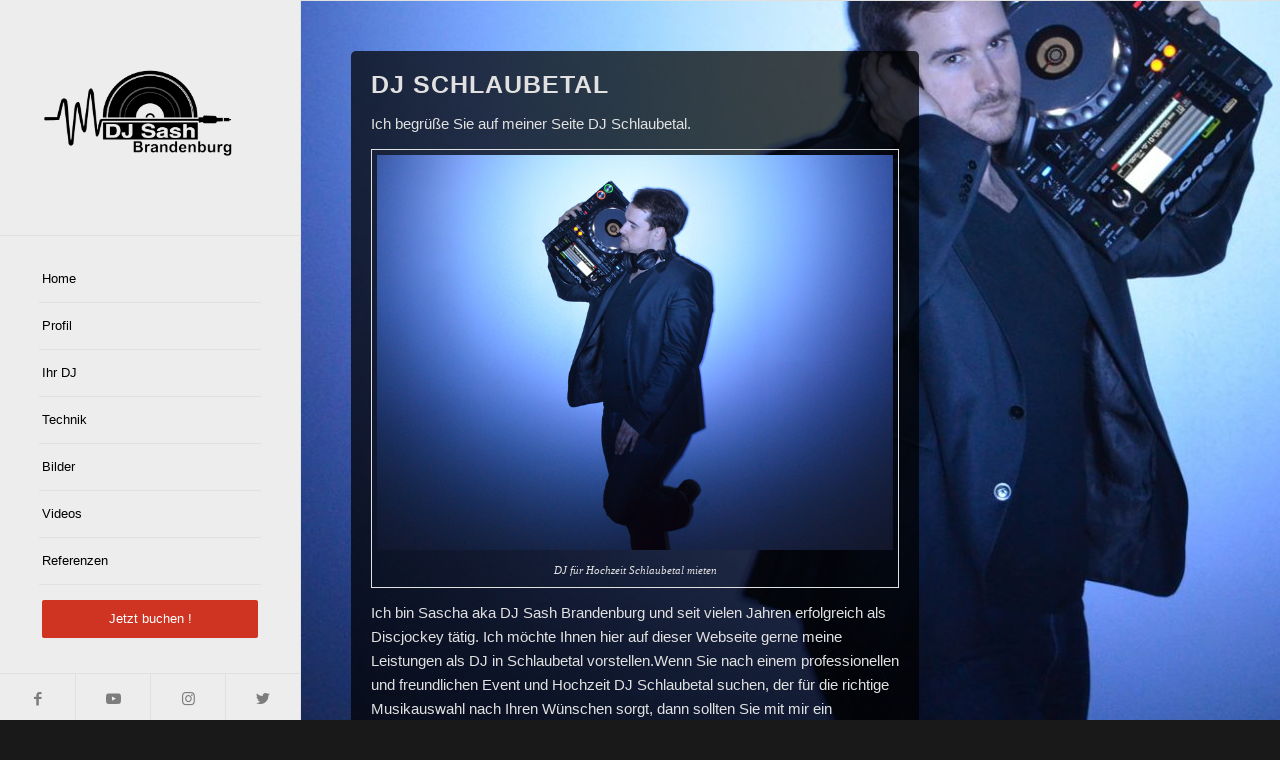

--- FILE ---
content_type: text/html; charset=UTF-8
request_url: https://www.dj-sash-brandenburg.de/dj-schlaubetal-buchen
body_size: 17594
content:
<!DOCTYPE html><html lang="de" class="html_stretched responsive av-preloader-disabled  html_header_left html_header_sidebar html_logo_left html_menu_right html_slim html_disabled html_mobile_menu_phone html_header_searchicon html_content_align_left html_av-overlay-full html_av-submenu-noclone html_entry_id_5317 av-cookies-no-cookie-consent av-default-lightbox av-no-preview html_text_menu_active av-mobile-menu-switch-default"><head><meta charset="UTF-8" /><meta name="viewport" content="width=device-width, initial-scale=1"><meta name='robots' content='index, follow, max-image-preview:large, max-snippet:-1, max-video-preview:-1' /><title>DJ Schlaubetal buchen- DJ Sash Brandenburg für Ihr Event</title><meta name="description" content="DJ Schlaubetal buchen- erfahrener und moderner DJ für Hochzeiten, Firmenfeiern, Geburtstage, Familienfeiern Messeparty und mehr." /><link rel="canonical" href="https://www.dj-sash-brandenburg.de/dj-schlaubetal-buchen" /><meta property="og:locale" content="de_DE" /><meta property="og:type" content="article" /><meta property="og:title" content="DJ Schlaubetal buchen- DJ Sash Brandenburg für Ihr Event" /><meta property="og:description" content="DJ Schlaubetal buchen- erfahrener und moderner DJ für Hochzeiten, Firmenfeiern, Geburtstage, Familienfeiern Messeparty und mehr." /><meta property="og:url" content="https://www.dj-sash-brandenburg.de/dj-schlaubetal-buchen" /><meta property="og:site_name" content="DJ Sash Brandenburg" /><meta property="og:image" content="https://www.dj-sash-brandenburg.de/wp-content/uploads/2018/10/DJ-für-Hochzeit.jpg" /><meta name="twitter:card" content="summary_large_image" /><meta name="twitter:label1" content="Geschätzte Lesezeit" /><meta name="twitter:data1" content="3 Minuten" /> <script type="application/ld+json" class="yoast-schema-graph">{"@context":"https://schema.org","@graph":[{"@type":"WebPage","@id":"https://www.dj-sash-brandenburg.de/dj-schlaubetal-buchen","url":"https://www.dj-sash-brandenburg.de/dj-schlaubetal-buchen","name":"DJ Schlaubetal buchen- DJ Sash Brandenburg für Ihr Event","isPartOf":{"@id":"https://www.dj-sash-brandenburg.de/#website"},"primaryImageOfPage":{"@id":"https://www.dj-sash-brandenburg.de/dj-schlaubetal-buchen#primaryimage"},"image":{"@id":"https://www.dj-sash-brandenburg.de/dj-schlaubetal-buchen#primaryimage"},"thumbnailUrl":"https://www.dj-sash-brandenburg.de/wp-content/uploads/2018/10/Mobiler-DJ.jpg","datePublished":"2018-11-01T16:56:53+00:00","description":"DJ Schlaubetal buchen- erfahrener und moderner DJ für Hochzeiten, Firmenfeiern, Geburtstage, Familienfeiern Messeparty und mehr.","breadcrumb":{"@id":"https://www.dj-sash-brandenburg.de/dj-schlaubetal-buchen#breadcrumb"},"inLanguage":"de","potentialAction":[{"@type":"ReadAction","target":["https://www.dj-sash-brandenburg.de/dj-schlaubetal-buchen"]}]},{"@type":"ImageObject","inLanguage":"de","@id":"https://www.dj-sash-brandenburg.de/dj-schlaubetal-buchen#primaryimage","url":"https://www.dj-sash-brandenburg.de/wp-content/uploads/2018/10/Mobiler-DJ.jpg","contentUrl":"https://www.dj-sash-brandenburg.de/wp-content/uploads/2018/10/Mobiler-DJ.jpg","width":900,"height":580,"caption":"Mobiler DJ [[KEYWORD]] inkl. Veranstaltungstechnik"},{"@type":"BreadcrumbList","@id":"https://www.dj-sash-brandenburg.de/dj-schlaubetal-buchen#breadcrumb","itemListElement":[{"@type":"ListItem","position":1,"name":"Startseite","item":"https://www.dj-sash-brandenburg.de/"},{"@type":"ListItem","position":2,"name":"DJ Schlaubetal buchen"}]},{"@type":"WebSite","@id":"https://www.dj-sash-brandenburg.de/#website","url":"https://www.dj-sash-brandenburg.de/","name":"DJ Sash Brandenburg","description":"Event &amp; Hochzeits DJ Brandenburg","potentialAction":[{"@type":"SearchAction","target":{"@type":"EntryPoint","urlTemplate":"https://www.dj-sash-brandenburg.de/?s={search_term_string}"},"query-input":{"@type":"PropertyValueSpecification","valueRequired":true,"valueName":"search_term_string"}}],"inLanguage":"de"}]}</script> <link rel='dns-prefetch' href='//www.dj-sash-brandenburg.de' /><link rel="alternate" type="application/rss+xml" title="DJ Sash Brandenburg &raquo; Feed" href="https://www.dj-sash-brandenburg.de/feed" /><link rel="alternate" type="application/rss+xml" title="DJ Sash Brandenburg &raquo; Kommentar-Feed" href="https://www.dj-sash-brandenburg.de/comments/feed" /><link rel="alternate" title="oEmbed (JSON)" type="application/json+oembed" href="https://www.dj-sash-brandenburg.de/wp-json/oembed/1.0/embed?url=https%3A%2F%2Fwww.dj-sash-brandenburg.de%2Fdj-schlaubetal-buchen" /><link rel="alternate" title="oEmbed (XML)" type="text/xml+oembed" href="https://www.dj-sash-brandenburg.de/wp-json/oembed/1.0/embed?url=https%3A%2F%2Fwww.dj-sash-brandenburg.de%2Fdj-schlaubetal-buchen&#038;format=xml" /><style id='wp-img-auto-sizes-contain-inline-css' type='text/css'>img:is([sizes=auto i],[sizes^="auto," i]){contain-intrinsic-size:3000px 1500px}
/*# sourceURL=wp-img-auto-sizes-contain-inline-css */</style><link rel='stylesheet' id='avia-grid-css' href='https://www.dj-sash-brandenburg.de/wp-content/cache/autoptimize/css/autoptimize_single_194758ed856c8010592ad8ae5b1f09e5.css?ver=4.9.2.1' type='text/css' media='all' /><link rel='stylesheet' id='avia-base-css' href='https://www.dj-sash-brandenburg.de/wp-content/cache/autoptimize/css/autoptimize_single_53e47b8a068e610fc789f4552a43346b.css?ver=4.9.2.1' type='text/css' media='all' /><link rel='stylesheet' id='avia-layout-css' href='https://www.dj-sash-brandenburg.de/wp-content/cache/autoptimize/css/autoptimize_single_01efe2d52aef5d0560b55b51aa5c2995.css?ver=4.9.2.1' type='text/css' media='all' /><link rel='stylesheet' id='avia-module-audioplayer-css' href='https://www.dj-sash-brandenburg.de/wp-content/cache/autoptimize/css/autoptimize_single_033acd0d6e0b5e2a913b66de50a96cbf.css?ver=6.9' type='text/css' media='all' /><link rel='stylesheet' id='avia-module-blog-css' href='https://www.dj-sash-brandenburg.de/wp-content/cache/autoptimize/css/autoptimize_single_25de45953a7e3f9fffbbfb043a537ccf.css?ver=6.9' type='text/css' media='all' /><link rel='stylesheet' id='avia-module-postslider-css' href='https://www.dj-sash-brandenburg.de/wp-content/cache/autoptimize/css/autoptimize_single_df8489f227311eb5bd544d1f7488b81e.css?ver=6.9' type='text/css' media='all' /><link rel='stylesheet' id='avia-module-button-css' href='https://www.dj-sash-brandenburg.de/wp-content/cache/autoptimize/css/autoptimize_single_37b4fb1f38a9fbe505f5f928cb1cc6d3.css?ver=6.9' type='text/css' media='all' /><link rel='stylesheet' id='avia-module-buttonrow-css' href='https://www.dj-sash-brandenburg.de/wp-content/cache/autoptimize/css/autoptimize_single_4eed102095e23d4e6d345081846064b3.css?ver=6.9' type='text/css' media='all' /><link rel='stylesheet' id='avia-module-button-fullwidth-css' href='https://www.dj-sash-brandenburg.de/wp-content/cache/autoptimize/css/autoptimize_single_0e2200251e6b0d12491e8cf6ddc16a2e.css?ver=6.9' type='text/css' media='all' /><link rel='stylesheet' id='avia-module-catalogue-css' href='https://www.dj-sash-brandenburg.de/wp-content/cache/autoptimize/css/autoptimize_single_62d053ef68a8dce3a6595396086e192e.css?ver=6.9' type='text/css' media='all' /><link rel='stylesheet' id='avia-module-comments-css' href='https://www.dj-sash-brandenburg.de/wp-content/cache/autoptimize/css/autoptimize_single_1b1797579556717a6fe3c2413a60a3f0.css?ver=6.9' type='text/css' media='all' /><link rel='stylesheet' id='avia-module-contact-css' href='https://www.dj-sash-brandenburg.de/wp-content/cache/autoptimize/css/autoptimize_single_da637e2bc217eb51b4a1b9f574145547.css?ver=6.9' type='text/css' media='all' /><link rel='stylesheet' id='avia-module-slideshow-css' href='https://www.dj-sash-brandenburg.de/wp-content/cache/autoptimize/css/autoptimize_single_d60e7b71c1bdcae20d2c7e3ce77788e2.css?ver=6.9' type='text/css' media='all' /><link rel='stylesheet' id='avia-module-slideshow-contentpartner-css' href='https://www.dj-sash-brandenburg.de/wp-content/cache/autoptimize/css/autoptimize_single_9bdd1f3ae094a2d7f9470c345e115434.css?ver=6.9' type='text/css' media='all' /><link rel='stylesheet' id='avia-module-countdown-css' href='https://www.dj-sash-brandenburg.de/wp-content/cache/autoptimize/css/autoptimize_single_3006ed929ca941969b745f7da1a50f96.css?ver=6.9' type='text/css' media='all' /><link rel='stylesheet' id='avia-module-gallery-css' href='https://www.dj-sash-brandenburg.de/wp-content/cache/autoptimize/css/autoptimize_single_6696b1e9a906be65d2fe0f7de916bce7.css?ver=6.9' type='text/css' media='all' /><link rel='stylesheet' id='avia-module-gallery-hor-css' href='https://www.dj-sash-brandenburg.de/wp-content/cache/autoptimize/css/autoptimize_single_31d4b96693818d40dc15a4965e65b343.css?ver=6.9' type='text/css' media='all' /><link rel='stylesheet' id='avia-module-maps-css' href='https://www.dj-sash-brandenburg.de/wp-content/cache/autoptimize/css/autoptimize_single_eac8c01b5be503a6a3afe3d2b7a822e8.css?ver=6.9' type='text/css' media='all' /><link rel='stylesheet' id='avia-module-gridrow-css' href='https://www.dj-sash-brandenburg.de/wp-content/cache/autoptimize/css/autoptimize_single_c41cd151244df5e6f58db554b772ee98.css?ver=6.9' type='text/css' media='all' /><link rel='stylesheet' id='avia-module-heading-css' href='https://www.dj-sash-brandenburg.de/wp-content/cache/autoptimize/css/autoptimize_single_32ce253b24a59d89b4d09f017f1db615.css?ver=6.9' type='text/css' media='all' /><link rel='stylesheet' id='avia-module-rotator-css' href='https://www.dj-sash-brandenburg.de/wp-content/cache/autoptimize/css/autoptimize_single_078054a2dc02a182871afa7c5a7c1508.css?ver=6.9' type='text/css' media='all' /><link rel='stylesheet' id='avia-module-hr-css' href='https://www.dj-sash-brandenburg.de/wp-content/cache/autoptimize/css/autoptimize_single_529883ae359ee5daee35300d215693c8.css?ver=6.9' type='text/css' media='all' /><link rel='stylesheet' id='avia-module-icon-css' href='https://www.dj-sash-brandenburg.de/wp-content/cache/autoptimize/css/autoptimize_single_7b77d80df6b9489d51ded3184375574d.css?ver=6.9' type='text/css' media='all' /><link rel='stylesheet' id='avia-module-iconbox-css' href='https://www.dj-sash-brandenburg.de/wp-content/cache/autoptimize/css/autoptimize_single_b5e3156e9517b5f6585ba980f4bd7002.css?ver=6.9' type='text/css' media='all' /><link rel='stylesheet' id='avia-module-icongrid-css' href='https://www.dj-sash-brandenburg.de/wp-content/cache/autoptimize/css/autoptimize_single_48ba08a4d85015869dbc435adb5ecc95.css?ver=6.9' type='text/css' media='all' /><link rel='stylesheet' id='avia-module-iconlist-css' href='https://www.dj-sash-brandenburg.de/wp-content/cache/autoptimize/css/autoptimize_single_79423b4126cd6354a926b6705c5e9c88.css?ver=6.9' type='text/css' media='all' /><link rel='stylesheet' id='avia-module-image-css' href='https://www.dj-sash-brandenburg.de/wp-content/cache/autoptimize/css/autoptimize_single_37e156e3d61c6f3fdcd8bf3a36fb7fd6.css?ver=6.9' type='text/css' media='all' /><link rel='stylesheet' id='avia-module-hotspot-css' href='https://www.dj-sash-brandenburg.de/wp-content/cache/autoptimize/css/autoptimize_single_d5813d827d76090f9ae57ceb9ee0c237.css?ver=6.9' type='text/css' media='all' /><link rel='stylesheet' id='avia-module-magazine-css' href='https://www.dj-sash-brandenburg.de/wp-content/cache/autoptimize/css/autoptimize_single_324d5b8a356b1cd0f6c07fda84323a1b.css?ver=6.9' type='text/css' media='all' /><link rel='stylesheet' id='avia-module-masonry-css' href='https://www.dj-sash-brandenburg.de/wp-content/cache/autoptimize/css/autoptimize_single_e14147512e9a53473681c896f045b383.css?ver=6.9' type='text/css' media='all' /><link rel='stylesheet' id='avia-siteloader-css' href='https://www.dj-sash-brandenburg.de/wp-content/cache/autoptimize/css/autoptimize_single_687bf47ddc6ecf6986c7b38c8369f248.css?ver=6.9' type='text/css' media='all' /><link rel='stylesheet' id='avia-module-menu-css' href='https://www.dj-sash-brandenburg.de/wp-content/cache/autoptimize/css/autoptimize_single_725e71906492921d6b3308efdd240e3b.css?ver=6.9' type='text/css' media='all' /><link rel='stylesheet' id='avia-module-notification-css' href='https://www.dj-sash-brandenburg.de/wp-content/cache/autoptimize/css/autoptimize_single_592cccb2469eba2262911ef232dad4bf.css?ver=6.9' type='text/css' media='all' /><link rel='stylesheet' id='avia-module-numbers-css' href='https://www.dj-sash-brandenburg.de/wp-content/cache/autoptimize/css/autoptimize_single_1b96d5e3da05f5b5e02be86190c9cfd7.css?ver=6.9' type='text/css' media='all' /><link rel='stylesheet' id='avia-module-portfolio-css' href='https://www.dj-sash-brandenburg.de/wp-content/cache/autoptimize/css/autoptimize_single_8892fd0bd44f65200e13443c9697b248.css?ver=6.9' type='text/css' media='all' /><link rel='stylesheet' id='avia-module-post-metadata-css' href='https://www.dj-sash-brandenburg.de/wp-content/cache/autoptimize/css/autoptimize_single_b5928a524e34135d81d395d2830cdf16.css?ver=6.9' type='text/css' media='all' /><link rel='stylesheet' id='avia-module-progress-bar-css' href='https://www.dj-sash-brandenburg.de/wp-content/cache/autoptimize/css/autoptimize_single_7dd0d0988dfaa942f3c069dffb83e30c.css?ver=6.9' type='text/css' media='all' /><link rel='stylesheet' id='avia-module-promobox-css' href='https://www.dj-sash-brandenburg.de/wp-content/cache/autoptimize/css/autoptimize_single_57d92da240ea921242508f84bfb63c41.css?ver=6.9' type='text/css' media='all' /><link rel='stylesheet' id='avia-sc-search-css' href='https://www.dj-sash-brandenburg.de/wp-content/cache/autoptimize/css/autoptimize_single_cbb4c02df0a6c732fa9aadbfbe5a9bdb.css?ver=6.9' type='text/css' media='all' /><link rel='stylesheet' id='avia-module-slideshow-accordion-css' href='https://www.dj-sash-brandenburg.de/wp-content/cache/autoptimize/css/autoptimize_single_12383216d6b843c8d8d2a266767665ae.css?ver=6.9' type='text/css' media='all' /><link rel='stylesheet' id='avia-module-slideshow-feature-image-css' href='https://www.dj-sash-brandenburg.de/wp-content/cache/autoptimize/css/autoptimize_single_a30fd00cb450332dc4ac4b4262127f42.css?ver=6.9' type='text/css' media='all' /><link rel='stylesheet' id='avia-module-slideshow-fullsize-css' href='https://www.dj-sash-brandenburg.de/wp-content/cache/autoptimize/css/autoptimize_single_e111618aec441a21927b72467ee41386.css?ver=6.9' type='text/css' media='all' /><link rel='stylesheet' id='avia-module-slideshow-fullscreen-css' href='https://www.dj-sash-brandenburg.de/wp-content/cache/autoptimize/css/autoptimize_single_c22b0cfec5a0a2ec1e10701b03eaa161.css?ver=6.9' type='text/css' media='all' /><link rel='stylesheet' id='avia-module-slideshow-ls-css' href='https://www.dj-sash-brandenburg.de/wp-content/cache/autoptimize/css/autoptimize_single_41e7f40f500a6aaca248f425f9b42e14.css?ver=6.9' type='text/css' media='all' /><link rel='stylesheet' id='avia-module-social-css' href='https://www.dj-sash-brandenburg.de/wp-content/cache/autoptimize/css/autoptimize_single_161fba934a4af2440a3b63ecf9de2fdc.css?ver=6.9' type='text/css' media='all' /><link rel='stylesheet' id='avia-module-tabsection-css' href='https://www.dj-sash-brandenburg.de/wp-content/cache/autoptimize/css/autoptimize_single_a64a780c178cfc5df1edd421ebe94bfc.css?ver=6.9' type='text/css' media='all' /><link rel='stylesheet' id='avia-module-table-css' href='https://www.dj-sash-brandenburg.de/wp-content/cache/autoptimize/css/autoptimize_single_2c9def0069601abe94b473b5bad6ba17.css?ver=6.9' type='text/css' media='all' /><link rel='stylesheet' id='avia-module-tabs-css' href='https://www.dj-sash-brandenburg.de/wp-content/cache/autoptimize/css/autoptimize_single_913f2499b977d922fe31344222af4757.css?ver=6.9' type='text/css' media='all' /><link rel='stylesheet' id='avia-module-team-css' href='https://www.dj-sash-brandenburg.de/wp-content/cache/autoptimize/css/autoptimize_single_cb40772ddf9eebdbd18e59ec68831d58.css?ver=6.9' type='text/css' media='all' /><link rel='stylesheet' id='avia-module-testimonials-css' href='https://www.dj-sash-brandenburg.de/wp-content/cache/autoptimize/css/autoptimize_single_0e3f9bcef80f2c372eb0aba9c0326678.css?ver=6.9' type='text/css' media='all' /><link rel='stylesheet' id='avia-module-timeline-css' href='https://www.dj-sash-brandenburg.de/wp-content/cache/autoptimize/css/autoptimize_single_c9c3b998309531ba8fc2e6d72ea07d23.css?ver=6.9' type='text/css' media='all' /><link rel='stylesheet' id='avia-module-toggles-css' href='https://www.dj-sash-brandenburg.de/wp-content/cache/autoptimize/css/autoptimize_single_82418a27a4cbbbcd6b1bf5eb66bfca60.css?ver=6.9' type='text/css' media='all' /><link rel='stylesheet' id='avia-module-video-css' href='https://www.dj-sash-brandenburg.de/wp-content/cache/autoptimize/css/autoptimize_single_97440f7099008a228ff295ef9a62f0b2.css?ver=6.9' type='text/css' media='all' /><style id='wp-emoji-styles-inline-css' type='text/css'>img.wp-smiley, img.emoji {
		display: inline !important;
		border: none !important;
		box-shadow: none !important;
		height: 1em !important;
		width: 1em !important;
		margin: 0 0.07em !important;
		vertical-align: -0.1em !important;
		background: none !important;
		padding: 0 !important;
	}
/*# sourceURL=wp-emoji-styles-inline-css */</style><style id='wp-block-library-inline-css' type='text/css'>:root{--wp-block-synced-color:#7a00df;--wp-block-synced-color--rgb:122,0,223;--wp-bound-block-color:var(--wp-block-synced-color);--wp-editor-canvas-background:#ddd;--wp-admin-theme-color:#007cba;--wp-admin-theme-color--rgb:0,124,186;--wp-admin-theme-color-darker-10:#006ba1;--wp-admin-theme-color-darker-10--rgb:0,107,160.5;--wp-admin-theme-color-darker-20:#005a87;--wp-admin-theme-color-darker-20--rgb:0,90,135;--wp-admin-border-width-focus:2px}@media (min-resolution:192dpi){:root{--wp-admin-border-width-focus:1.5px}}.wp-element-button{cursor:pointer}:root .has-very-light-gray-background-color{background-color:#eee}:root .has-very-dark-gray-background-color{background-color:#313131}:root .has-very-light-gray-color{color:#eee}:root .has-very-dark-gray-color{color:#313131}:root .has-vivid-green-cyan-to-vivid-cyan-blue-gradient-background{background:linear-gradient(135deg,#00d084,#0693e3)}:root .has-purple-crush-gradient-background{background:linear-gradient(135deg,#34e2e4,#4721fb 50%,#ab1dfe)}:root .has-hazy-dawn-gradient-background{background:linear-gradient(135deg,#faaca8,#dad0ec)}:root .has-subdued-olive-gradient-background{background:linear-gradient(135deg,#fafae1,#67a671)}:root .has-atomic-cream-gradient-background{background:linear-gradient(135deg,#fdd79a,#004a59)}:root .has-nightshade-gradient-background{background:linear-gradient(135deg,#330968,#31cdcf)}:root .has-midnight-gradient-background{background:linear-gradient(135deg,#020381,#2874fc)}:root{--wp--preset--font-size--normal:16px;--wp--preset--font-size--huge:42px}.has-regular-font-size{font-size:1em}.has-larger-font-size{font-size:2.625em}.has-normal-font-size{font-size:var(--wp--preset--font-size--normal)}.has-huge-font-size{font-size:var(--wp--preset--font-size--huge)}.has-text-align-center{text-align:center}.has-text-align-left{text-align:left}.has-text-align-right{text-align:right}.has-fit-text{white-space:nowrap!important}#end-resizable-editor-section{display:none}.aligncenter{clear:both}.items-justified-left{justify-content:flex-start}.items-justified-center{justify-content:center}.items-justified-right{justify-content:flex-end}.items-justified-space-between{justify-content:space-between}.screen-reader-text{border:0;clip-path:inset(50%);height:1px;margin:-1px;overflow:hidden;padding:0;position:absolute;width:1px;word-wrap:normal!important}.screen-reader-text:focus{background-color:#ddd;clip-path:none;color:#444;display:block;font-size:1em;height:auto;left:5px;line-height:normal;padding:15px 23px 14px;text-decoration:none;top:5px;width:auto;z-index:100000}html :where(.has-border-color){border-style:solid}html :where([style*=border-top-color]){border-top-style:solid}html :where([style*=border-right-color]){border-right-style:solid}html :where([style*=border-bottom-color]){border-bottom-style:solid}html :where([style*=border-left-color]){border-left-style:solid}html :where([style*=border-width]){border-style:solid}html :where([style*=border-top-width]){border-top-style:solid}html :where([style*=border-right-width]){border-right-style:solid}html :where([style*=border-bottom-width]){border-bottom-style:solid}html :where([style*=border-left-width]){border-left-style:solid}html :where(img[class*=wp-image-]){height:auto;max-width:100%}:where(figure){margin:0 0 1em}html :where(.is-position-sticky){--wp-admin--admin-bar--position-offset:var(--wp-admin--admin-bar--height,0px)}@media screen and (max-width:600px){html :where(.is-position-sticky){--wp-admin--admin-bar--position-offset:0px}}

/*# sourceURL=wp-block-library-inline-css */</style><style id='global-styles-inline-css' type='text/css'>:root{--wp--preset--aspect-ratio--square: 1;--wp--preset--aspect-ratio--4-3: 4/3;--wp--preset--aspect-ratio--3-4: 3/4;--wp--preset--aspect-ratio--3-2: 3/2;--wp--preset--aspect-ratio--2-3: 2/3;--wp--preset--aspect-ratio--16-9: 16/9;--wp--preset--aspect-ratio--9-16: 9/16;--wp--preset--color--black: #000000;--wp--preset--color--cyan-bluish-gray: #abb8c3;--wp--preset--color--white: #ffffff;--wp--preset--color--pale-pink: #f78da7;--wp--preset--color--vivid-red: #cf2e2e;--wp--preset--color--luminous-vivid-orange: #ff6900;--wp--preset--color--luminous-vivid-amber: #fcb900;--wp--preset--color--light-green-cyan: #7bdcb5;--wp--preset--color--vivid-green-cyan: #00d084;--wp--preset--color--pale-cyan-blue: #8ed1fc;--wp--preset--color--vivid-cyan-blue: #0693e3;--wp--preset--color--vivid-purple: #9b51e0;--wp--preset--gradient--vivid-cyan-blue-to-vivid-purple: linear-gradient(135deg,rgb(6,147,227) 0%,rgb(155,81,224) 100%);--wp--preset--gradient--light-green-cyan-to-vivid-green-cyan: linear-gradient(135deg,rgb(122,220,180) 0%,rgb(0,208,130) 100%);--wp--preset--gradient--luminous-vivid-amber-to-luminous-vivid-orange: linear-gradient(135deg,rgb(252,185,0) 0%,rgb(255,105,0) 100%);--wp--preset--gradient--luminous-vivid-orange-to-vivid-red: linear-gradient(135deg,rgb(255,105,0) 0%,rgb(207,46,46) 100%);--wp--preset--gradient--very-light-gray-to-cyan-bluish-gray: linear-gradient(135deg,rgb(238,238,238) 0%,rgb(169,184,195) 100%);--wp--preset--gradient--cool-to-warm-spectrum: linear-gradient(135deg,rgb(74,234,220) 0%,rgb(151,120,209) 20%,rgb(207,42,186) 40%,rgb(238,44,130) 60%,rgb(251,105,98) 80%,rgb(254,248,76) 100%);--wp--preset--gradient--blush-light-purple: linear-gradient(135deg,rgb(255,206,236) 0%,rgb(152,150,240) 100%);--wp--preset--gradient--blush-bordeaux: linear-gradient(135deg,rgb(254,205,165) 0%,rgb(254,45,45) 50%,rgb(107,0,62) 100%);--wp--preset--gradient--luminous-dusk: linear-gradient(135deg,rgb(255,203,112) 0%,rgb(199,81,192) 50%,rgb(65,88,208) 100%);--wp--preset--gradient--pale-ocean: linear-gradient(135deg,rgb(255,245,203) 0%,rgb(182,227,212) 50%,rgb(51,167,181) 100%);--wp--preset--gradient--electric-grass: linear-gradient(135deg,rgb(202,248,128) 0%,rgb(113,206,126) 100%);--wp--preset--gradient--midnight: linear-gradient(135deg,rgb(2,3,129) 0%,rgb(40,116,252) 100%);--wp--preset--font-size--small: 13px;--wp--preset--font-size--medium: 20px;--wp--preset--font-size--large: 36px;--wp--preset--font-size--x-large: 42px;--wp--preset--spacing--20: 0.44rem;--wp--preset--spacing--30: 0.67rem;--wp--preset--spacing--40: 1rem;--wp--preset--spacing--50: 1.5rem;--wp--preset--spacing--60: 2.25rem;--wp--preset--spacing--70: 3.38rem;--wp--preset--spacing--80: 5.06rem;--wp--preset--shadow--natural: 6px 6px 9px rgba(0, 0, 0, 0.2);--wp--preset--shadow--deep: 12px 12px 50px rgba(0, 0, 0, 0.4);--wp--preset--shadow--sharp: 6px 6px 0px rgba(0, 0, 0, 0.2);--wp--preset--shadow--outlined: 6px 6px 0px -3px rgb(255, 255, 255), 6px 6px rgb(0, 0, 0);--wp--preset--shadow--crisp: 6px 6px 0px rgb(0, 0, 0);}:where(.is-layout-flex){gap: 0.5em;}:where(.is-layout-grid){gap: 0.5em;}body .is-layout-flex{display: flex;}.is-layout-flex{flex-wrap: wrap;align-items: center;}.is-layout-flex > :is(*, div){margin: 0;}body .is-layout-grid{display: grid;}.is-layout-grid > :is(*, div){margin: 0;}:where(.wp-block-columns.is-layout-flex){gap: 2em;}:where(.wp-block-columns.is-layout-grid){gap: 2em;}:where(.wp-block-post-template.is-layout-flex){gap: 1.25em;}:where(.wp-block-post-template.is-layout-grid){gap: 1.25em;}.has-black-color{color: var(--wp--preset--color--black) !important;}.has-cyan-bluish-gray-color{color: var(--wp--preset--color--cyan-bluish-gray) !important;}.has-white-color{color: var(--wp--preset--color--white) !important;}.has-pale-pink-color{color: var(--wp--preset--color--pale-pink) !important;}.has-vivid-red-color{color: var(--wp--preset--color--vivid-red) !important;}.has-luminous-vivid-orange-color{color: var(--wp--preset--color--luminous-vivid-orange) !important;}.has-luminous-vivid-amber-color{color: var(--wp--preset--color--luminous-vivid-amber) !important;}.has-light-green-cyan-color{color: var(--wp--preset--color--light-green-cyan) !important;}.has-vivid-green-cyan-color{color: var(--wp--preset--color--vivid-green-cyan) !important;}.has-pale-cyan-blue-color{color: var(--wp--preset--color--pale-cyan-blue) !important;}.has-vivid-cyan-blue-color{color: var(--wp--preset--color--vivid-cyan-blue) !important;}.has-vivid-purple-color{color: var(--wp--preset--color--vivid-purple) !important;}.has-black-background-color{background-color: var(--wp--preset--color--black) !important;}.has-cyan-bluish-gray-background-color{background-color: var(--wp--preset--color--cyan-bluish-gray) !important;}.has-white-background-color{background-color: var(--wp--preset--color--white) !important;}.has-pale-pink-background-color{background-color: var(--wp--preset--color--pale-pink) !important;}.has-vivid-red-background-color{background-color: var(--wp--preset--color--vivid-red) !important;}.has-luminous-vivid-orange-background-color{background-color: var(--wp--preset--color--luminous-vivid-orange) !important;}.has-luminous-vivid-amber-background-color{background-color: var(--wp--preset--color--luminous-vivid-amber) !important;}.has-light-green-cyan-background-color{background-color: var(--wp--preset--color--light-green-cyan) !important;}.has-vivid-green-cyan-background-color{background-color: var(--wp--preset--color--vivid-green-cyan) !important;}.has-pale-cyan-blue-background-color{background-color: var(--wp--preset--color--pale-cyan-blue) !important;}.has-vivid-cyan-blue-background-color{background-color: var(--wp--preset--color--vivid-cyan-blue) !important;}.has-vivid-purple-background-color{background-color: var(--wp--preset--color--vivid-purple) !important;}.has-black-border-color{border-color: var(--wp--preset--color--black) !important;}.has-cyan-bluish-gray-border-color{border-color: var(--wp--preset--color--cyan-bluish-gray) !important;}.has-white-border-color{border-color: var(--wp--preset--color--white) !important;}.has-pale-pink-border-color{border-color: var(--wp--preset--color--pale-pink) !important;}.has-vivid-red-border-color{border-color: var(--wp--preset--color--vivid-red) !important;}.has-luminous-vivid-orange-border-color{border-color: var(--wp--preset--color--luminous-vivid-orange) !important;}.has-luminous-vivid-amber-border-color{border-color: var(--wp--preset--color--luminous-vivid-amber) !important;}.has-light-green-cyan-border-color{border-color: var(--wp--preset--color--light-green-cyan) !important;}.has-vivid-green-cyan-border-color{border-color: var(--wp--preset--color--vivid-green-cyan) !important;}.has-pale-cyan-blue-border-color{border-color: var(--wp--preset--color--pale-cyan-blue) !important;}.has-vivid-cyan-blue-border-color{border-color: var(--wp--preset--color--vivid-cyan-blue) !important;}.has-vivid-purple-border-color{border-color: var(--wp--preset--color--vivid-purple) !important;}.has-vivid-cyan-blue-to-vivid-purple-gradient-background{background: var(--wp--preset--gradient--vivid-cyan-blue-to-vivid-purple) !important;}.has-light-green-cyan-to-vivid-green-cyan-gradient-background{background: var(--wp--preset--gradient--light-green-cyan-to-vivid-green-cyan) !important;}.has-luminous-vivid-amber-to-luminous-vivid-orange-gradient-background{background: var(--wp--preset--gradient--luminous-vivid-amber-to-luminous-vivid-orange) !important;}.has-luminous-vivid-orange-to-vivid-red-gradient-background{background: var(--wp--preset--gradient--luminous-vivid-orange-to-vivid-red) !important;}.has-very-light-gray-to-cyan-bluish-gray-gradient-background{background: var(--wp--preset--gradient--very-light-gray-to-cyan-bluish-gray) !important;}.has-cool-to-warm-spectrum-gradient-background{background: var(--wp--preset--gradient--cool-to-warm-spectrum) !important;}.has-blush-light-purple-gradient-background{background: var(--wp--preset--gradient--blush-light-purple) !important;}.has-blush-bordeaux-gradient-background{background: var(--wp--preset--gradient--blush-bordeaux) !important;}.has-luminous-dusk-gradient-background{background: var(--wp--preset--gradient--luminous-dusk) !important;}.has-pale-ocean-gradient-background{background: var(--wp--preset--gradient--pale-ocean) !important;}.has-electric-grass-gradient-background{background: var(--wp--preset--gradient--electric-grass) !important;}.has-midnight-gradient-background{background: var(--wp--preset--gradient--midnight) !important;}.has-small-font-size{font-size: var(--wp--preset--font-size--small) !important;}.has-medium-font-size{font-size: var(--wp--preset--font-size--medium) !important;}.has-large-font-size{font-size: var(--wp--preset--font-size--large) !important;}.has-x-large-font-size{font-size: var(--wp--preset--font-size--x-large) !important;}
/*# sourceURL=global-styles-inline-css */</style><style id='classic-theme-styles-inline-css' type='text/css'>/*! This file is auto-generated */
.wp-block-button__link{color:#fff;background-color:#32373c;border-radius:9999px;box-shadow:none;text-decoration:none;padding:calc(.667em + 2px) calc(1.333em + 2px);font-size:1.125em}.wp-block-file__button{background:#32373c;color:#fff;text-decoration:none}
/*# sourceURL=/wp-includes/css/classic-themes.min.css */</style><link rel='stylesheet' id='avia-scs-css' href='https://www.dj-sash-brandenburg.de/wp-content/cache/autoptimize/css/autoptimize_single_3cea8cea090cc86a79f5208ca0b7d5c1.css?ver=4.9.2.1' type='text/css' media='all' /><link rel='stylesheet' id='avia-popup-css-css' href='https://www.dj-sash-brandenburg.de/wp-content/cache/autoptimize/css/autoptimize_single_94da2bc1c2df74dad8d2928e1f2abb39.css?ver=4.9.2.1' type='text/css' media='screen' /><link rel='stylesheet' id='avia-lightbox-css' href='https://www.dj-sash-brandenburg.de/wp-content/cache/autoptimize/css/autoptimize_single_168523e225f4f0dc1d246fa43cad27e3.css?ver=4.9.2.1' type='text/css' media='screen' /><link rel='stylesheet' id='avia-widget-css-css' href='https://www.dj-sash-brandenburg.de/wp-content/cache/autoptimize/css/autoptimize_single_d91da2c7be4ced9ae6075affe9130f94.css?ver=4.9.2.1' type='text/css' media='screen' /><link rel='stylesheet' id='avia-dynamic-css' href='https://www.dj-sash-brandenburg.de/wp-content/cache/autoptimize/css/autoptimize_single_3d99713da97e098fd0ec2742b2aad206.css?ver=6344212876c88' type='text/css' media='all' /><link rel='stylesheet' id='avia-custom-css' href='https://www.dj-sash-brandenburg.de/wp-content/themes/enfold/css/custom.css?ver=4.9.2.1' type='text/css' media='all' /><link rel='stylesheet' id='avia-single-post-5317-css' href='https://www.dj-sash-brandenburg.de/wp-content/cache/autoptimize/css/autoptimize_single_5124486dcfbc7def904d7a30e962c112.css?ver=ver-1665461469' type='text/css' media='all' /> <script type="text/javascript" src="https://www.dj-sash-brandenburg.de/wp-includes/js/jquery/jquery.min.js?ver=3.7.1" id="jquery-core-js"></script> <script defer type="text/javascript" src="https://www.dj-sash-brandenburg.de/wp-includes/js/jquery/jquery-migrate.min.js?ver=3.4.1" id="jquery-migrate-js"></script> <script defer type="text/javascript" src="https://www.dj-sash-brandenburg.de/wp-content/cache/autoptimize/js/autoptimize_single_c99509e24716b12ab7be1b000f80e997.js?ver=4.9.2.1" id="avia-compat-js"></script> <link rel="https://api.w.org/" href="https://www.dj-sash-brandenburg.de/wp-json/" /><link rel="alternate" title="JSON" type="application/json" href="https://www.dj-sash-brandenburg.de/wp-json/wp/v2/pages/5317" /><link rel="EditURI" type="application/rsd+xml" title="RSD" href="https://www.dj-sash-brandenburg.de/xmlrpc.php?rsd" /><meta name="generator" content="WordPress 6.9" /><link rel='shortlink' href='https://www.dj-sash-brandenburg.de/?p=5317' /><link rel="profile" href="http://gmpg.org/xfn/11" /><link rel="alternate" type="application/rss+xml" title="DJ Sash Brandenburg RSS2 Feed" href="https://www.dj-sash-brandenburg.de/feed" /><link rel="pingback" href="https://www.dj-sash-brandenburg.de/xmlrpc.php" /> <!--[if lt IE 9]><script src="https://www.dj-sash-brandenburg.de/wp-content/themes/enfold/js/html5shiv.js"></script><![endif]--><link rel="icon" href="https://dj-sash-brandenburg.de/wp-content/uploads/2017/09/DJ-Sash-Brandenburg-LOGO-webseite.png" type="image/png"><style type="text/css">.recentcomments a{display:inline !important;padding:0 !important;margin:0 !important;}</style><style type='text/css'>@font-face {font-family: 'entypo-fontello'; font-weight: normal; font-style: normal; font-display: auto;
src: url('https://www.dj-sash-brandenburg.de/wp-content/themes/enfold/config-templatebuilder/avia-template-builder/assets/fonts/entypo-fontello.woff2') format('woff2'),
url('https://www.dj-sash-brandenburg.de/wp-content/themes/enfold/config-templatebuilder/avia-template-builder/assets/fonts/entypo-fontello.woff') format('woff'),
url('https://www.dj-sash-brandenburg.de/wp-content/themes/enfold/config-templatebuilder/avia-template-builder/assets/fonts/entypo-fontello.ttf') format('truetype'),
url('https://www.dj-sash-brandenburg.de/wp-content/themes/enfold/config-templatebuilder/avia-template-builder/assets/fonts/entypo-fontello.svg#entypo-fontello') format('svg'),
url('https://www.dj-sash-brandenburg.de/wp-content/themes/enfold/config-templatebuilder/avia-template-builder/assets/fonts/entypo-fontello.eot'),
url('https://www.dj-sash-brandenburg.de/wp-content/themes/enfold/config-templatebuilder/avia-template-builder/assets/fonts/entypo-fontello.eot?#iefix') format('embedded-opentype');
} #top .avia-font-entypo-fontello, body .avia-font-entypo-fontello, html body [data-av_iconfont='entypo-fontello']:before{ font-family: 'entypo-fontello'; }</style></head><body id="top" class="wp-singular page-template-default page page-id-5317 wp-theme-enfold stretched rtl_columns av-curtain-numeric helvetica neue-websave helvetica_neue arial-websave arial  avia-responsive-images-support" itemscope="itemscope" itemtype="https://schema.org/WebPage" ><div id='wrap_all'><header id='header' class='all_colors header_color light_bg_color  av_header_left av_header_sidebar av_conditional_sticky'  role="banner" itemscope="itemscope" itemtype="https://schema.org/WPHeader" ><div  id='header_main' class='container_wrap container_wrap_logo'><div class='container av-logo-container'><div class='inner-container'><span class='logo avia-standard-logo'><a href='https://www.dj-sash-brandenburg.de/' class=''><img src="https://dj-sash-brandenburg.de/wp-content/uploads/2017/09/DJ-Sash-Brandenburg-LOGO-webseite.png" height="100" width="300" alt='DJ Sash Brandenburg' title='' /></a></span><nav class='main_menu' data-selectname='Wähle eine Seite'  role="navigation" itemscope="itemscope" itemtype="https://schema.org/SiteNavigationElement" ><div class="avia-menu av-main-nav-wrap"><ul role="menu" class="menu av-main-nav" id="avia-menu"><li role="menuitem" id="menu-item-478" class="menu-item menu-item-type-post_type menu-item-object-page menu-item-home menu-item-top-level menu-item-top-level-1"><a href="https://www.dj-sash-brandenburg.de/" itemprop="url" tabindex="0"><span class="avia-bullet"></span><span class="avia-menu-text">Home</span><span class="avia-menu-fx"><span class="avia-arrow-wrap"><span class="avia-arrow"></span></span></span></a></li><li role="menuitem" id="menu-item-3491" class="menu-item menu-item-type-post_type menu-item-object-page menu-item-top-level menu-item-top-level-2"><a href="https://www.dj-sash-brandenburg.de/profil" itemprop="url" tabindex="0"><span class="avia-bullet"></span><span class="avia-menu-text">Profil</span><span class="avia-menu-fx"><span class="avia-arrow-wrap"><span class="avia-arrow"></span></span></span></a></li><li role="menuitem" id="menu-item-4172" class="menu-item menu-item-type-post_type menu-item-object-page menu-item-has-children menu-item-top-level menu-item-top-level-3"><a href="https://www.dj-sash-brandenburg.de/dj-buchen-brandenburg" itemprop="url" tabindex="0"><span class="avia-bullet"></span><span class="avia-menu-text">Ihr DJ</span><span class="avia-menu-fx"><span class="avia-arrow-wrap"><span class="avia-arrow"></span></span></span></a><ul class="sub-menu"><li role="menuitem" id="menu-item-4195" class="menu-item menu-item-type-post_type menu-item-object-page"><a href="https://www.dj-sash-brandenburg.de/hochzeits-dj-brandenburg" itemprop="url" tabindex="0"><span class="avia-bullet"></span><span class="avia-menu-text">Ihr Hochzeits DJ</span></a></li><li role="menuitem" id="menu-item-4228" class="menu-item menu-item-type-post_type menu-item-object-page"><a href="https://www.dj-sash-brandenburg.de/event-dj-brandenburg" itemprop="url" tabindex="0"><span class="avia-bullet"></span><span class="avia-menu-text">Ihr Event DJ</span></a></li><li role="menuitem" id="menu-item-4229" class="menu-item menu-item-type-post_type menu-item-object-page"><a href="https://www.dj-sash-brandenburg.de/messe-dj-brandenburg" itemprop="url" tabindex="0"><span class="avia-bullet"></span><span class="avia-menu-text">Ihr Messe DJ</span></a></li><li role="menuitem" id="menu-item-4209" class="menu-item menu-item-type-post_type menu-item-object-page"><a href="https://www.dj-sash-brandenburg.de/dj-geburtstag-brandenburg" itemprop="url" tabindex="0"><span class="avia-bullet"></span><span class="avia-menu-text">Ihr Geburtstags DJ</span></a></li><li role="menuitem" id="menu-item-5697" class="menu-item menu-item-type-post_type menu-item-object-page"><a href="https://www.dj-sash-brandenburg.de/dj-saxophon-berlin-brandenburg" itemprop="url" tabindex="0"><span class="avia-bullet"></span><span class="avia-menu-text">Ihr DJ &#038; Saxophon</span></a></li></ul></li><li role="menuitem" id="menu-item-4087" class="menu-item menu-item-type-post_type menu-item-object-page menu-item-mega-parent  menu-item-top-level menu-item-top-level-4"><a href="https://www.dj-sash-brandenburg.de/veranstaltungstechnik" itemprop="url" tabindex="0"><span class="avia-bullet"></span><span class="avia-menu-text">Technik</span><span class="avia-menu-fx"><span class="avia-arrow-wrap"><span class="avia-arrow"></span></span></span></a></li><li role="menuitem" id="menu-item-3457" class="menu-item menu-item-type-post_type menu-item-object-page menu-item-top-level menu-item-top-level-5"><a href="https://www.dj-sash-brandenburg.de/bilder" itemprop="url" tabindex="0"><span class="avia-bullet"></span><span class="avia-menu-text">Bilder</span><span class="avia-menu-fx"><span class="avia-arrow-wrap"><span class="avia-arrow"></span></span></span></a></li><li role="menuitem" id="menu-item-3494" class="menu-item menu-item-type-post_type menu-item-object-page menu-item-top-level menu-item-top-level-6"><a href="https://www.dj-sash-brandenburg.de/videos" itemprop="url" tabindex="0"><span class="avia-bullet"></span><span class="avia-menu-text">Videos</span><span class="avia-menu-fx"><span class="avia-arrow-wrap"><span class="avia-arrow"></span></span></span></a></li><li role="menuitem" id="menu-item-3441" class="menu-item menu-item-type-post_type menu-item-object-page menu-item-top-level menu-item-top-level-7"><a href="https://www.dj-sash-brandenburg.de/referenzen" itemprop="url" tabindex="0"><span class="avia-bullet"></span><span class="avia-menu-text">Referenzen</span><span class="avia-menu-fx"><span class="avia-arrow-wrap"><span class="avia-arrow"></span></span></span></a></li><li role="menuitem" id="menu-item-3464" class="menu-item menu-item-type-post_type menu-item-object-page av-menu-button av-menu-button-colored menu-item-top-level menu-item-top-level-8"><a href="https://www.dj-sash-brandenburg.de/jetzt-buchen" itemprop="url" tabindex="0"><span class="avia-bullet"></span><span class="avia-menu-text">Jetzt buchen !</span><span class="avia-menu-fx"><span class="avia-arrow-wrap"><span class="avia-arrow"></span></span></span></a></li><li class="av-burger-menu-main menu-item-avia-special "> <a href="#" aria-label="Menü" aria-hidden="false"> <span class="av-hamburger av-hamburger--spin av-js-hamburger"> <span class="av-hamburger-box"> <span class="av-hamburger-inner"></span> <strong>Menü</strong> </span> </span> <span class="avia_hidden_link_text">Menü</span> </a></li></ul></div></nav><div class='av-sidebar-social-container'><ul class='noLightbox social_bookmarks icon_count_4'><li class='social_bookmarks_facebook av-social-link-facebook social_icon_1'><a target="_blank" aria-label="Link zu Facebook" href='https://www.facebook.com/DJ-Sash-Brandenburg-1456831694370874/' aria-hidden='false' data-av_icon='' data-av_iconfont='entypo-fontello' title='Facebook' rel="noopener"><span class='avia_hidden_link_text'>Facebook</span></a></li><li class='social_bookmarks_youtube av-social-link-youtube social_icon_2'><a target="_blank" aria-label="Link zu Youtube" href='https://www.youtube.com/channel/UCvT4RSW3ixyI9ud4h-gcPtA?view_as=subscriber' aria-hidden='false' data-av_icon='' data-av_iconfont='entypo-fontello' title='Youtube' rel="noopener"><span class='avia_hidden_link_text'>Youtube</span></a></li><li class='social_bookmarks_instagram av-social-link-instagram social_icon_3'><a target="_blank" aria-label="Link zu Instagram" href='https://www.instagram.com/djsashbrandenburg/' aria-hidden='false' data-av_icon='' data-av_iconfont='entypo-fontello' title='Instagram' rel="noopener"><span class='avia_hidden_link_text'>Instagram</span></a></li><li class='social_bookmarks_twitter av-social-link-twitter social_icon_4'><a target="_blank" aria-label="Link zu Twitter" href='https://twitter.com/sashbrandenburg' aria-hidden='false' data-av_icon='' data-av_iconfont='entypo-fontello' title='Twitter' rel="noopener"><span class='avia_hidden_link_text'>Twitter</span></a></li></ul></div></div></div></div><div class='header_bg'></div></header><div id='main' class='all_colors' data-scroll-offset='0'><div   class='main_color container_wrap_first container_wrap fullsize'  ><div class='container av-section-cont-open' ><main  role="main" itemprop="mainContentOfPage"  class='template-page content  av-content-full alpha units'><div class='post-entry post-entry-type-page post-entry-5317'><div class='entry-content-wrapper clearfix'><div class='flex_column av-3r5xut-41d9d4e336ceb7fb0de22f9c291eae7e av_two_third  avia-builder-el-0  avia-builder-el-no-sibling  first flex_column_div '   ><section  class='av_textblock_section av-1x1r4l-e283f82353a6374c26f3e0f7f8a7d414'  itemscope="itemscope" itemtype="https://schema.org/CreativeWork" ><div class='avia_textblock'  itemprop="text" ><h1>DJ Schlaubetal</h1><p>Ich begrüße Sie auf meiner Seite DJ Schlaubetal.</p><div id="attachment_4741" style="width: 810px" class="wp-caption alignnone"><img fetchpriority="high" decoding="async" aria-describedby="caption-attachment-4741" class="size-full wp-image-4741" src="https://www.dj-sash-brandenburg.de/wp-content/uploads/2018/10/DJ-für-Hochzeit.jpg" alt="DJ Schlaubetal für Hochzeit" width="800" height="612" srcset="https://www.dj-sash-brandenburg.de/wp-content/uploads/2018/10/DJ-für-Hochzeit.jpg 800w, https://www.dj-sash-brandenburg.de/wp-content/uploads/2018/10/DJ-für-Hochzeit-300x230.jpg 300w, https://www.dj-sash-brandenburg.de/wp-content/uploads/2018/10/DJ-für-Hochzeit-768x588.jpg 768w, https://www.dj-sash-brandenburg.de/wp-content/uploads/2018/10/DJ-für-Hochzeit-705x539.jpg 705w, https://www.dj-sash-brandenburg.de/wp-content/uploads/2018/10/DJ-für-Hochzeit-450x344.jpg 450w" sizes="(max-width: 800px) 100vw, 800px" /><p id="caption-attachment-4741" class="wp-caption-text">DJ für Hochzeit Schlaubetal mieten</p></div><p>Ich bin Sascha aka DJ Sash Brandenburg und seit vielen Jahren erfolgreich als Discjockey tätig. Ich möchte Ihnen hier auf dieser Webseite gerne meine Leistungen als DJ in Schlaubetal vorstellen.Wenn Sie nach einem professionellen und freundlichen Event und Hochzeit DJ Schlaubetal suchen, der für die richtige Musikauswahl nach Ihren Wünschen sorgt, dann sollten Sie mit mir ein Kennenlerngespräch vereinbaren. Ich übernehme gerne sowohl die musikalische Begleitung als auch technische Umsetzung Ihrer Veranstaltung.</p><p>Seit mehr als 14 Jahren bin ich als DJ tätig und habe seitdem über 1000 Veranstaltungen in Schlaubetal, <a href="https://www.dj-sash-brandenburg.de/dj-brandenburg" target="_blank" rel="noopener">Brandenburg</a> und ganz Deutschland begleiten dürfen. Darunter war ich als DJ für <a href="https://www.dj-sash-brandenburg.de/hochzeits-dj-brandenburg" target="_blank" rel="noopener">Hochzeiten</a>, Galas, Firmenfeiern, Geburtstage, Clubveranstaltungen, Messepartys und Familienfeiern in Schlaubetal im Einsatz. Wenn Sie möchten, werfen Sie doch einen Blick in meine Referenzen, welche Sie über die Navigation aufrufen können.</p><div id="attachment_4740" style="width: 810px" class="wp-caption alignnone"><img decoding="async" aria-describedby="caption-attachment-4740" class="size-full wp-image-4740" src="https://www.dj-sash-brandenburg.de/wp-content/uploads/2018/10/DJ-für-Firmenfeier.jpg" alt="DJ Schlaubetal für Firmenfeier" width="800" height="468" srcset="https://www.dj-sash-brandenburg.de/wp-content/uploads/2018/10/DJ-für-Firmenfeier.jpg 800w, https://www.dj-sash-brandenburg.de/wp-content/uploads/2018/10/DJ-für-Firmenfeier-300x176.jpg 300w, https://www.dj-sash-brandenburg.de/wp-content/uploads/2018/10/DJ-für-Firmenfeier-768x449.jpg 768w, https://www.dj-sash-brandenburg.de/wp-content/uploads/2018/10/DJ-für-Firmenfeier-705x412.jpg 705w, https://www.dj-sash-brandenburg.de/wp-content/uploads/2018/10/DJ-für-Firmenfeier-450x263.jpg 450w" sizes="(max-width: 800px) 100vw, 800px" /><p id="caption-attachment-4740" class="wp-caption-text">DJ für Firmenfeier Schlaubetal</p></div><h2>DJ Schlaubetal Musik</h2><p>Auf jedes Event bereite ich mich vor. Zu der Vorbereitung gehört unter anderem die Musikauswahl. Die gewünschte Musikauswahl bespreche ich bereits im Vorfeld mit meinen Kunden. Denn mein Job ist es, die passenden Musik nach Ihren Wünschen zu spielen und für ein unvergessliches Event zu sorgen. Mein Musikrepertoire ist sehr breit gefächert und wird stets auf dem neusten Stand gehalten, sodass auch spontane Musikwünsche am Tag der Veranstaltung in Schlaubetal, von mir bedient werden können. Im Regelfall übersenden mir meine Auftraggeber vor dem Event in Schlaubetal eine Musikwunschliste. Die Liste mit den Musikwünsche werde ich in die Veranstaltung einfließen lassen. Die Musiktitel werden, wie Sie es von einem professionellen DJ erwarten, sauber ineinander gemixt und es entstehen keine Pausen zwischen den Musiktiteln. Sollten Sie oder Ihre Gäste ein Programmpunkt oder eine Rede planen, können Sie gerne mein Mikrofon benutzen. Ich wiederum beschränke die Moderation nur auf das Nötigste, sofern gewünscht.</p><div id="attachment_4743" style="width: 910px" class="wp-caption alignnone"><img decoding="async" aria-describedby="caption-attachment-4743" class="size-full wp-image-4743" src="https://www.dj-sash-brandenburg.de/wp-content/uploads/2018/10/Mobiler-DJ.jpg" alt="Mobiler DJ Schlaubetal" width="900" height="580" srcset="https://www.dj-sash-brandenburg.de/wp-content/uploads/2018/10/Mobiler-DJ.jpg 900w, https://www.dj-sash-brandenburg.de/wp-content/uploads/2018/10/Mobiler-DJ-300x193.jpg 300w, https://www.dj-sash-brandenburg.de/wp-content/uploads/2018/10/Mobiler-DJ-768x495.jpg 768w, https://www.dj-sash-brandenburg.de/wp-content/uploads/2018/10/Mobiler-DJ-705x454.jpg 705w, https://www.dj-sash-brandenburg.de/wp-content/uploads/2018/10/Mobiler-DJ-450x290.jpg 450w" sizes="(max-width: 900px) 100vw, 900px" /><p id="caption-attachment-4743" class="wp-caption-text">Mobiler DJ Schlaubetal inkl. Veranstaltungstechnik</p></div><h2>DJ Schlaubetal Licht-und Tontechnik</h2><p>Als mobiler DJ für Schlaubetal verfüge ich über professionelle Veranstaltungstechnik namhafter Hersteller. Ausschlaggebend für die Größe der Beschallungsanlage ist die Personenzahl und wird dementsprechend angepasst. Die unterschiedlichen Lichtelemente, können Sie in Form von Paketen frei bestimmen. Zur Auswahl stehen unter anderem Ambiente Light für für den ganzen Veranstaltungsraum/ Saal, als auch LED-Scheinwerfer an einem Stativ, Effektlichter sowie für einen besonderen Hingucker kopfbewegte Scheinwerfer auf beleuchteten Traversentürmen für die Beleuchtung der Tanzfläche. Der Aufbau der Technik erfolgt einige Stunden vor dem geplanten Buchungszeitraum, so sorge ich als Ihr mobiler DJ Schlaubetal dafür, dass die Musik zum gewünschten Zeitpunkt beginnen kann. Mehr Informationen zur Veranstaltungstechnik können Sie dem Menü entnehmen.</p><div id="attachment_4742" style="width: 810px" class="wp-caption alignnone"><img loading="lazy" decoding="async" aria-describedby="caption-attachment-4742" class="size-full wp-image-4742" src="https://www.dj-sash-brandenburg.de/wp-content/uploads/2018/10/DJ-für.-Geburtstag-und-Familienfeier.jpg" alt="DJ Schlaubetal für Geburtstag und Familienfeier" width="800" height="443" srcset="https://www.dj-sash-brandenburg.de/wp-content/uploads/2018/10/DJ-für.-Geburtstag-und-Familienfeier.jpg 800w, https://www.dj-sash-brandenburg.de/wp-content/uploads/2018/10/DJ-für.-Geburtstag-und-Familienfeier-300x166.jpg 300w, https://www.dj-sash-brandenburg.de/wp-content/uploads/2018/10/DJ-für.-Geburtstag-und-Familienfeier-768x425.jpg 768w, https://www.dj-sash-brandenburg.de/wp-content/uploads/2018/10/DJ-für.-Geburtstag-und-Familienfeier-705x390.jpg 705w, https://www.dj-sash-brandenburg.de/wp-content/uploads/2018/10/DJ-für.-Geburtstag-und-Familienfeier-450x249.jpg 450w" sizes="auto, (max-width: 800px) 100vw, 800px" /><p id="caption-attachment-4742" class="wp-caption-text">DJ für Geburtstag und Familienfeier Schlaubetal</p></div><h3>Event &#038; Hochzeits DJ Schlaubetal buchen- Infos und Angebot</h3><p>Jedes Jahr engagieren mich die verschiedensten Großunternehmen, kleinere Firmen, Hochzeitspaare, Clubs, Privatpersonen, Aktiengesellschaften, Discotheken und Bankinstitute für Hochzeiten, Geburtstagsfeiern, Firmenveranstaltungen, Messepartys, Galas und Familienfeiern- nutzen auch Sie meinen Discjockey-Service für Ihr Event in Schlaubetal und ganz <a href="https://www.dj-sash-brandenburg.de/dj-brandenburg" target="_blank" rel="noopener">Brandenburg</a> und buchen Sie mich als Ihren DJ. Wenn Sie mich als Ihren DJ Schlaubetal buchen möchten, dann kontaktieren Sie mich gerne über das <a href="https://www.dj-sash-brandenburg.de/jetzt-buchen" target="_blank" rel="noopener">Anfrageformular</a>, welches Sie im Menü finden.</p><p>Buchbar als:</p><p>-Hochzeits-DJ Schlaubetal<br /> -Event &#038; Messe DJ Schlaubetal für Firmenfeier, Messestand und <a href="https://www.dj-sash-brandenburg.de/messe-dj-brandenburg" target="_blank" rel="noopener">Messeparty</a><br /> -DJ für Geburtstag, Familienfeier, Silvesterparty uvm. in Schlaubetal</p><p>Vielen Dank für Ihr Interesse an meinem Service. Ich freue mich auf Ihre Anfrage.</p></div></section></div></div></div></main></div></div><div class='container_wrap footer_color' id='footer'><div class='container'><div class='flex_column av_one_third  first el_before_av_one_third'><section id="text-5" class="widget clearfix widget_text"><h3 class="widgettitle">DJ Sash Brandenburg buchbar in:</h3><div class="textwidget"><p><a href="https://www.dj-sash-brandenburg.de/dj-angermuende-buchen" target="_blank" rel="noopener">DJ Angermünde</a> | <a href="https://www.dj-sash-brandenburg.de/dj-bad-belzig" target="_blank" rel="noopener">DJ Bad Belzig</a> | <a href="https://www.dj-sash-brandenburg.de/dj-bad-freienwalde" target="_blank" rel="noopener">DJ Bad Freienwalde</a> | <a href="https://www.dj-sash-brandenburg.de/dj-bad-liebenwerda-buchen">DJ Bad Liebenwerda</a> | <a href="https://www.dj-sash-brandenburg.de/dj-beelitz-buchen" target="_blank" rel="noopener">DJ Beelitz</a> | <a href="https://www.dj-sash-brandenburg.de/dj-berlin-brandenburg-buchen" target="_blank" rel="noopener">DJ Berlin</a> | <a href="https://www.dj-sash-brandenburg.de/dj-bernau-buchen" target="_blank" rel="noopener">DJ Bernau</a> | <a href="https://www.dj-sash-brandenburg.de/dj-blankenfelde-mahlow" target="_blank" rel="noopener">DJ Blankenfelde- Mahlow</a> | <a href="https://www.dj-sash-brandenburg.de/dj-brandenburg" target="_blank" rel="noopener">DJ Brandenburg</a> | <a href="https://www.dj-sash-brandenburg.de/dj-brandenburg-havel-buchen" target="_blank" rel="noopener">DJ Brandenburg Havel</a> | <a href="https://www.dj-sash-brandenburg.de/dj-birkenwerder-buchen" target="_blank" rel="noopener">DJ Brikenwerder</a> | <a href="https://www.dj-sash-brandenburg.de/dj-burg" target="_blank" rel="noopener">DJ Burg</a> | <a href="https://www.dj-sash-brandenburg.de/dj-cottbus-buchen" target="_blank" rel="noopener">DJ Cottbus</a> | <a href="https://www.dj-sash-brandenburg.de/dj-doberlug-kirchhain">DJ Doberlug-Kirchhain</a> | <a href="https://www.dj-sash-brandenburg.de/dj-eberswalde-buchen" target="_blank" rel="noopener">DJ Eberswalde</a> | <a href="https://www.dj-sash-brandenburg.de/dj-eisenhuettenstadt-buchen" target="_blank" rel="noopener">DJ Eisenhüttenstadt</a> | <a href="https://www.dj-sash-brandenburg.de/dj-erkner-buchen" target="_blank" rel="noopener">DJ Erkner</a> | <a href="https://www.dj-sash-brandenburg.de/dj-falkenberg-elster-buchen" target="_blank" rel="noopener">DJ Falkenberg</a> | <a href="https://www.dj-sash-brandenburg.de/dj-falkensee-buchen" target="_blank" rel="noopener">DJ Falkensee</a> | <a href="https://www.dj-sash-brandenburg.de/dj-finsterwalde-buchen" target="_blank" rel="noopener">DJ Finsterwalde</a> | <a href="https://www.dj-sash-brandenburg.de/dj-forst-lausitz" target="_blank" rel="noopener">DJ Forst (Lausitz)</a> | <a href="https://www.dj-sash-brandenburg.de/dj-frankfurt-oder-buchen" target="_blank" rel="noopener">DJ Frankfurt (Oder)</a>| <a href="https://www.dj-sash-brandenburg.de/dj-fuerstenwalde-buchen" target="_blank" rel="noopener">DJ Fürstenwalde</a> | <a href="https://www.dj-sash-brandenburg.de/dj-grossraeschen-buchen">DJ Großräschen</a> | <a href="https://www.dj-sash-brandenburg.de/dj-hennigsdorf" target="_blank" rel="noopener">DJ Hennigsdorf</a> | <a href="https://www.dj-sash-brandenburg.de/dj-kleinmachnow-buchen" target="_blank" rel="noopener">DJ Kleinmachnow</a> | <a href="https://www.dj-sash-brandenburg.de/dj-koenigs-wusterhausen-buchen" target="_blank" rel="noopener">DJ Königs Wusterhausen</a> | <a href="https://www.dj-sash-brandenburg.de/dj-kremmen" target="_blank" rel="noopener">DJ Kremmen</a> | <a href="https://www.dj-sash-brandenburg.de/dj-kyritz" target="_blank" rel="noopener">DJ Kyritz</a>  | <a href="https://www.dj-sash-brandenburg.de/dj-potsdam-buchen" target="_blank" rel="noopener">DJ Potsdam</a> | <a href="https://www.dj-sash-brandenburg.de/dj-luckenwalde-buchen" target="_blank" rel="noopener">DJ Luckenwalde</a> | <a href="https://www.dj-sash-brandenburg.de/dj-ludwigsfelde-buchen" target="_blank" rel="noopener">DJ Ludwigsfelde</a> | <a href="https://www.dj-sash-brandenburg.de/dj-luebben-buchen" target="_blank" rel="noopener">DJ Lübben</a> | <a href="https://www.dj-sash-brandenburg.de/dj-luebbenau" target="_blank" rel="noopener">DJ Lübbenau</a> | <a href="https://www.dj-sash-brandenburg.de/dj-michendorf-buchen" target="_blank" rel="noopener">DJ Michendorf</a> | <a href="https://www.dj-sash-brandenburg.de/dj-mittenwalde-buchen" target="_blank" rel="noopener">DJ Mittenwalde</a> | <a href="https://www.dj-sash-brandenburg.de/dj-nauen-buchen">DJ Nauen</a> | <a href="https://www.dj-sash-brandenburg.de/dj-neuruppin-buchen" target="_blank" rel="noopener">DJ Neuruppin</a> | <a href="https://www.dj-sash-brandenburg.de/dj-oranienburg-buchen" target="_blank" rel="noopener">DJ Oranienburg</a> | <a href="https://www.dj-sash-brandenburg.de/dj-perleberg-buchen" target="_blank" rel="noopener">DJ Perleberg</a> | <a href="https://www.dj-sash-brandenburg.de/dj-prenzlau-buchen">DJ Prenzlau</a> | DJ Prignitz | <a href="https://www.dj-sash-brandenburg.de/dj-pritzwalk-buchen">DJ Pritzwalk</a> | <a href="https://www.dj-sash-brandenburg.de/dj-rathenow-buchen">DJ Rathenow</a> | <a href="https://www.dj-sash-brandenburg.de/dj-rheinsberg-buchen">DJ Rheinsberg</a> | <a href="https://www.dj-sash-brandenburg.de/dj-schwedt-oder-buchen">DJ Schwedt</a> | <a href="https://www.dj-sash-brandenburg.de/dj-senftenberg-buchen" target="_blank" rel="noopener">DJ Senftenberg</a> | <a href="https://www.dj-sash-brandenburg.de/dj-spreewald-buchen" target="_blank" rel="noopener">DJ Spreewald</a> | <a href="https://www.dj-sash-brandenburg.de/dj-spremberg-buchen" target="_blank" rel="noopener">DJ Spremberg</a> | <a href="https://www.dj-sash-brandenburg.de/dj-strausberg-buchen">DJ Strausberg</a> | <a href="https://www.dj-sash-brandenburg.de/dj-teltow-buchen">DJ Teltow</a> | <a href="https://www.dj-sash-brandenburg.de/dj-templin-buchen">DJ Templin</a> | DJ Uckermark | DJ Selten | <a href="https://www.dj-sash-brandenburg.de/dj-wandlitz-buchen">DJ Wandlitz</a> |  <a href="https://www.dj-sash-brandenburg.de/dj-wildau-buchen">DJ Wildau</a> | <a href="https://www.dj-sash-brandenburg.de/dj-wittenberge-buchen">DJ Wittenberge</a> | <a href="https://www.dj-sash-brandenburg.de/dj-wittstock-dosse-buchen">DJ Wittstock</a> | <a href="https://www.dj-sash-brandenburg.de/dj-zehdenick-buchen">DJ Zehdenick</a> | <a href="https://www.dj-sash-brandenburg.de/dj-zossen-buchen">DJ Zossen</a> | <a href="https://www.dj-sash-brandenburg.de/orte" target="_blank" rel="noopener">weitere Orte</a></p></div> <span class="seperator extralight-border"></span></section></div><div class='flex_column av_one_third  el_after_av_one_third el_before_av_one_third '><section id="text-6" class="widget clearfix widget_text"><div class="textwidget"><p><a href="https://dj-sash-brandenburg.de/impressum" rel="noopener">Impressum</a><br /> <a href="https://dj-sash-brandenburg.de/datenschutz" rel="noopener">Datenschutz</a></p></div> <span class="seperator extralight-border"></span></section></div><div class='flex_column av_one_third  el_after_av_one_third el_before_av_one_third '><section id="text-7" class="widget clearfix widget_text"><h3 class="widgettitle">Kontakt</h3><div class="textwidget"><p>Sascha Brüning<br /> info@dj-sash-brandenburg.de<br /> Tel.: 0170 77 37 141<br /> <a href="https://www.dj-sash-brandenburg.de/jetzt-buchen" target="_blank" rel="noopener">Zum Anfrageformular</a></p></div> <span class="seperator extralight-border"></span></section></div></div></div><footer class='container_wrap socket_color' id='socket'  role="contentinfo" itemscope="itemscope" itemtype="https://schema.org/WPFooter" ><div class='container'> <span class='copyright'>© Copyright  - <a href='https://www.dj-sash-brandenburg.de/'>DJ Sash Brandenburg</a> - <a rel='nofollow' href='https://kriesi.at'>powered by Enfold WordPress Theme</a></span><ul class='noLightbox social_bookmarks icon_count_4'><li class='social_bookmarks_facebook av-social-link-facebook social_icon_1'><a target="_blank" aria-label="Link zu Facebook" href='https://www.facebook.com/DJ-Sash-Brandenburg-1456831694370874/' aria-hidden='false' data-av_icon='' data-av_iconfont='entypo-fontello' title='Facebook' rel="noopener"><span class='avia_hidden_link_text'>Facebook</span></a></li><li class='social_bookmarks_youtube av-social-link-youtube social_icon_2'><a target="_blank" aria-label="Link zu Youtube" href='https://www.youtube.com/channel/UCvT4RSW3ixyI9ud4h-gcPtA?view_as=subscriber' aria-hidden='false' data-av_icon='' data-av_iconfont='entypo-fontello' title='Youtube' rel="noopener"><span class='avia_hidden_link_text'>Youtube</span></a></li><li class='social_bookmarks_instagram av-social-link-instagram social_icon_3'><a target="_blank" aria-label="Link zu Instagram" href='https://www.instagram.com/djsashbrandenburg/' aria-hidden='false' data-av_icon='' data-av_iconfont='entypo-fontello' title='Instagram' rel="noopener"><span class='avia_hidden_link_text'>Instagram</span></a></li><li class='social_bookmarks_twitter av-social-link-twitter social_icon_4'><a target="_blank" aria-label="Link zu Twitter" href='https://twitter.com/sashbrandenburg' aria-hidden='false' data-av_icon='' data-av_iconfont='entypo-fontello' title='Twitter' rel="noopener"><span class='avia_hidden_link_text'>Twitter</span></a></li></ul><nav class='sub_menu_socket'  role="navigation" itemscope="itemscope" itemtype="https://schema.org/SiteNavigationElement" ><div class="avia3-menu"><ul role="menu" class="menu" id="avia3-menu"><li role="menuitem" id="menu-item-478" class="menu-item menu-item-type-post_type menu-item-object-page menu-item-home menu-item-top-level menu-item-top-level-1"><a href="https://www.dj-sash-brandenburg.de/" itemprop="url" tabindex="0"><span class="avia-bullet"></span><span class="avia-menu-text">Home</span><span class="avia-menu-fx"><span class="avia-arrow-wrap"><span class="avia-arrow"></span></span></span></a></li><li role="menuitem" id="menu-item-3491" class="menu-item menu-item-type-post_type menu-item-object-page menu-item-top-level menu-item-top-level-2"><a href="https://www.dj-sash-brandenburg.de/profil" itemprop="url" tabindex="0"><span class="avia-bullet"></span><span class="avia-menu-text">Profil</span><span class="avia-menu-fx"><span class="avia-arrow-wrap"><span class="avia-arrow"></span></span></span></a></li><li role="menuitem" id="menu-item-4172" class="menu-item menu-item-type-post_type menu-item-object-page menu-item-has-children menu-item-top-level menu-item-top-level-3"><a href="https://www.dj-sash-brandenburg.de/dj-buchen-brandenburg" itemprop="url" tabindex="0"><span class="avia-bullet"></span><span class="avia-menu-text">Ihr DJ</span><span class="avia-menu-fx"><span class="avia-arrow-wrap"><span class="avia-arrow"></span></span></span></a></li><li role="menuitem" id="menu-item-4087" class="menu-item menu-item-type-post_type menu-item-object-page menu-item-top-level menu-item-top-level-4"><a href="https://www.dj-sash-brandenburg.de/veranstaltungstechnik" itemprop="url" tabindex="0"><span class="avia-bullet"></span><span class="avia-menu-text">Technik</span><span class="avia-menu-fx"><span class="avia-arrow-wrap"><span class="avia-arrow"></span></span></span></a></li><li role="menuitem" id="menu-item-3457" class="menu-item menu-item-type-post_type menu-item-object-page menu-item-top-level menu-item-top-level-5"><a href="https://www.dj-sash-brandenburg.de/bilder" itemprop="url" tabindex="0"><span class="avia-bullet"></span><span class="avia-menu-text">Bilder</span><span class="avia-menu-fx"><span class="avia-arrow-wrap"><span class="avia-arrow"></span></span></span></a></li><li role="menuitem" id="menu-item-3494" class="menu-item menu-item-type-post_type menu-item-object-page menu-item-top-level menu-item-top-level-6"><a href="https://www.dj-sash-brandenburg.de/videos" itemprop="url" tabindex="0"><span class="avia-bullet"></span><span class="avia-menu-text">Videos</span><span class="avia-menu-fx"><span class="avia-arrow-wrap"><span class="avia-arrow"></span></span></span></a></li><li role="menuitem" id="menu-item-3441" class="menu-item menu-item-type-post_type menu-item-object-page menu-item-top-level menu-item-top-level-7"><a href="https://www.dj-sash-brandenburg.de/referenzen" itemprop="url" tabindex="0"><span class="avia-bullet"></span><span class="avia-menu-text">Referenzen</span><span class="avia-menu-fx"><span class="avia-arrow-wrap"><span class="avia-arrow"></span></span></span></a></li><li role="menuitem" id="menu-item-3464" class="menu-item menu-item-type-post_type menu-item-object-page av-menu-button av-menu-button-colored menu-item-top-level menu-item-top-level-8"><a href="https://www.dj-sash-brandenburg.de/jetzt-buchen" itemprop="url" tabindex="0"><span class="avia-bullet"></span><span class="avia-menu-text">Jetzt buchen !</span><span class="avia-menu-fx"><span class="avia-arrow-wrap"><span class="avia-arrow"></span></span></span></a></li></ul></div></nav></div></footer></div></div> <a href='#top' title='Nach oben scrollen' id='scroll-top-link' aria-hidden='true' data-av_icon='' data-av_iconfont='entypo-fontello'><span class="avia_hidden_link_text">Nach oben scrollen</span></a><div id="fb-root"></div> <script type="speculationrules">{"prefetch":[{"source":"document","where":{"and":[{"href_matches":"/*"},{"not":{"href_matches":["/wp-*.php","/wp-admin/*","/wp-content/uploads/*","/wp-content/*","/wp-content/plugins/*","/wp-content/themes/enfold/*","/*\\?(.+)"]}},{"not":{"selector_matches":"a[rel~=\"nofollow\"]"}},{"not":{"selector_matches":".no-prefetch, .no-prefetch a"}}]},"eagerness":"conservative"}]}</script> <script defer src="[data-uri]"></script> <script defer type="text/javascript" src="https://www.dj-sash-brandenburg.de/wp-content/cache/autoptimize/js/autoptimize_single_92ebe168bc4389e78a1198de69f5650b.js?ver=4.9.2.1" id="avia-default-js"></script> <script defer type="text/javascript" src="https://www.dj-sash-brandenburg.de/wp-content/cache/autoptimize/js/autoptimize_single_6fc4b8a456e9e4082f434f1840a47728.js?ver=4.9.2.1" id="avia-shortcodes-js"></script> <script defer type="text/javascript" src="https://www.dj-sash-brandenburg.de/wp-content/cache/autoptimize/js/autoptimize_single_434b1bb7b6e1b9b810307c2ad7b59b1c.js?ver=6.9" id="avia-module-audioplayer-js"></script> <script defer type="text/javascript" src="https://www.dj-sash-brandenburg.de/wp-content/cache/autoptimize/js/autoptimize_single_a5d43afdb4b9bd252667aca633d893e7.js?ver=6.9" id="avia-module-contact-js"></script> <script defer type="text/javascript" src="https://www.dj-sash-brandenburg.de/wp-content/cache/autoptimize/js/autoptimize_single_88cdc712f044cb6a1270e7b622ebf70e.js?ver=6.9" id="avia-module-slideshow-js"></script> <script defer type="text/javascript" src="https://www.dj-sash-brandenburg.de/wp-content/cache/autoptimize/js/autoptimize_single_40e09e091264e1677769d478ca777e89.js?ver=6.9" id="avia-module-countdown-js"></script> <script defer type="text/javascript" src="https://www.dj-sash-brandenburg.de/wp-content/cache/autoptimize/js/autoptimize_single_50635c033f96aa4971f52bf3d8ace892.js?ver=6.9" id="avia-module-gallery-js"></script> <script defer type="text/javascript" src="https://www.dj-sash-brandenburg.de/wp-content/cache/autoptimize/js/autoptimize_single_4549468424583987ce9a315e6e75b65d.js?ver=6.9" id="avia-module-gallery-hor-js"></script> <script defer type="text/javascript" src="https://www.dj-sash-brandenburg.de/wp-content/cache/autoptimize/js/autoptimize_single_a3c39d69462258d54a03b564343f35a1.js?ver=6.9" id="avia-module-rotator-js"></script> <script defer type="text/javascript" src="https://www.dj-sash-brandenburg.de/wp-content/cache/autoptimize/js/autoptimize_single_f869cdb49efa6fb2c9080388b29a17d0.js?ver=6.9" id="avia-module-icongrid-js"></script> <script defer type="text/javascript" src="https://www.dj-sash-brandenburg.de/wp-content/cache/autoptimize/js/autoptimize_single_52d523a696fa250f3472a55082c28961.js?ver=6.9" id="avia-module-iconlist-js"></script> <script defer type="text/javascript" src="https://www.dj-sash-brandenburg.de/wp-content/cache/autoptimize/js/autoptimize_single_a2e064fe689ccc4880a38eafeec5b1c1.js?ver=6.9" id="avia-module-hotspot-js"></script> <script defer type="text/javascript" src="https://www.dj-sash-brandenburg.de/wp-content/cache/autoptimize/js/autoptimize_single_96f03a2224a9303741d560667fc1f94d.js?ver=6.9" id="avia-module-magazine-js"></script> <script defer type="text/javascript" src="https://www.dj-sash-brandenburg.de/wp-content/cache/autoptimize/js/autoptimize_single_36626c15b32196f9b6a1a53a8b07d6ff.js?ver=6.9" id="avia-module-isotope-js"></script> <script defer type="text/javascript" src="https://www.dj-sash-brandenburg.de/wp-content/cache/autoptimize/js/autoptimize_single_4adbf78129fc2560f2eb1c42068cf222.js?ver=6.9" id="avia-module-masonry-js"></script> <script defer type="text/javascript" src="https://www.dj-sash-brandenburg.de/wp-content/cache/autoptimize/js/autoptimize_single_03740056745f7c02a402394321bbd75d.js?ver=6.9" id="avia-module-menu-js"></script> <script defer type="text/javascript" src="https://www.dj-sash-brandenburg.de/wp-content/cache/autoptimize/js/autoptimize_single_b9fe2601823543cf34c2030b6e909011.js?ver=6.9" id="avia-module-notification-js"></script> <script defer type="text/javascript" src="https://www.dj-sash-brandenburg.de/wp-content/cache/autoptimize/js/autoptimize_single_4dc1c0907e094e052360da41a6bb9405.js?ver=6.9" id="avia-module-numbers-js"></script> <script defer type="text/javascript" src="https://www.dj-sash-brandenburg.de/wp-content/cache/autoptimize/js/autoptimize_single_4a88370708396cff89f48cda233bcb67.js?ver=6.9" id="avia-module-portfolio-js"></script> <script defer type="text/javascript" src="https://www.dj-sash-brandenburg.de/wp-content/cache/autoptimize/js/autoptimize_single_05305f03f7d8c0df5d9cc944bfcd16f0.js?ver=6.9" id="avia-module-progress-bar-js"></script> <script defer type="text/javascript" src="https://www.dj-sash-brandenburg.de/wp-content/cache/autoptimize/js/autoptimize_single_99c63c0dec64fff320ad454c5b7f2c64.js?ver=6.9" id="avia-module-slideshow-video-js"></script> <script defer type="text/javascript" src="https://www.dj-sash-brandenburg.de/wp-content/cache/autoptimize/js/autoptimize_single_c90a9782d447f89dff48956f5b20d1ed.js?ver=6.9" id="avia-module-slideshow-accordion-js"></script> <script defer type="text/javascript" src="https://www.dj-sash-brandenburg.de/wp-content/cache/autoptimize/js/autoptimize_single_ac283da59ce8305113a2bd821fe23c0d.js?ver=6.9" id="avia-module-slideshow-fullscreen-js"></script> <script defer type="text/javascript" src="https://www.dj-sash-brandenburg.de/wp-content/cache/autoptimize/js/autoptimize_single_76b52f516e507ff6bde771ec1789facb.js?ver=6.9" id="avia-module-slideshow-ls-js"></script> <script defer type="text/javascript" src="https://www.dj-sash-brandenburg.de/wp-content/cache/autoptimize/js/autoptimize_single_5669d300c7184e5cf8f837e6b6c1eed5.js?ver=6.9" id="avia-module-tabsection-js"></script> <script defer type="text/javascript" src="https://www.dj-sash-brandenburg.de/wp-content/cache/autoptimize/js/autoptimize_single_1b828e4b82af3323f4965c15cc6c9a89.js?ver=6.9" id="avia-module-tabs-js"></script> <script defer type="text/javascript" src="https://www.dj-sash-brandenburg.de/wp-content/cache/autoptimize/js/autoptimize_single_925b669343f388bab57909b3a029acfd.js?ver=6.9" id="avia-module-testimonials-js"></script> <script defer type="text/javascript" src="https://www.dj-sash-brandenburg.de/wp-content/cache/autoptimize/js/autoptimize_single_efd534de0ae27d23a24acc595a2d51b6.js?ver=6.9" id="avia-module-timeline-js"></script> <script defer type="text/javascript" src="https://www.dj-sash-brandenburg.de/wp-content/cache/autoptimize/js/autoptimize_single_edd1df951377c2cc93db47da9cf822ef.js?ver=6.9" id="avia-module-toggles-js"></script> <script defer type="text/javascript" src="https://www.dj-sash-brandenburg.de/wp-content/cache/autoptimize/js/autoptimize_single_787a33fd04a42972686fc2e10bbe5fbe.js?ver=6.9" id="avia-module-video-js"></script> <script defer type="text/javascript" src="https://www.dj-sash-brandenburg.de/wp-content/cache/autoptimize/js/autoptimize_single_7d651453065d142a461c4795f13ae360.js?ver=4.9.2.1" id="avia-hamburger-menu-js"></script> <script defer type="text/javascript" src="https://www.dj-sash-brandenburg.de/wp-content/themes/enfold/js/aviapopup/jquery.magnific-popup.min.js?ver=4.9.2.1" id="avia-popup-js-js"></script> <script defer type="text/javascript" src="https://www.dj-sash-brandenburg.de/wp-content/cache/autoptimize/js/autoptimize_single_ce6939649314dd7d94cde739c19b34c4.js?ver=4.9.2.1" id="avia-lightbox-activation-js"></script> <script defer type="text/javascript" src="https://www.dj-sash-brandenburg.de/wp-content/cache/autoptimize/js/autoptimize_single_5d158660319fa700e0c88699c6c468be.js?ver=4.9.2.1" id="avia-megamenu-js"></script> <script defer type="text/javascript" src="https://www.dj-sash-brandenburg.de/wp-content/cache/autoptimize/js/autoptimize_single_cf2d7965e62f7c6b1ce97aee802ea986.js?ver=4.9.2.1" id="avia-sidebarmenu-js"></script> <script defer type="text/javascript" src="https://www.dj-sash-brandenburg.de/wp-content/cache/autoptimize/js/autoptimize_single_a45b4de232b2709e5017d30ed9d2642d.js?ver=4.9.2.1" id="avia-footer-effects-js"></script> <script defer type="text/javascript" src="https://www.dj-sash-brandenburg.de/wp-content/cache/autoptimize/js/autoptimize_single_f14327fd8c9742db20ccc844f2823742.js?ver=4.9.2.1" id="avia-widget-js-js"></script> <script defer type="text/javascript" src="https://www.dj-sash-brandenburg.de/wp-content/cache/autoptimize/js/autoptimize_single_cf6726b8ca2f9f0a8728c2aed176a541.js?ver=4.9.2.1" id="avia_blocks_front_script-js"></script> <script id="wp-emoji-settings" type="application/json">{"baseUrl":"https://s.w.org/images/core/emoji/17.0.2/72x72/","ext":".png","svgUrl":"https://s.w.org/images/core/emoji/17.0.2/svg/","svgExt":".svg","source":{"concatemoji":"https://www.dj-sash-brandenburg.de/wp-includes/js/wp-emoji-release.min.js?ver=6.9"}}</script> <script type="module">/*! This file is auto-generated */
const a=JSON.parse(document.getElementById("wp-emoji-settings").textContent),o=(window._wpemojiSettings=a,"wpEmojiSettingsSupports"),s=["flag","emoji"];function i(e){try{var t={supportTests:e,timestamp:(new Date).valueOf()};sessionStorage.setItem(o,JSON.stringify(t))}catch(e){}}function c(e,t,n){e.clearRect(0,0,e.canvas.width,e.canvas.height),e.fillText(t,0,0);t=new Uint32Array(e.getImageData(0,0,e.canvas.width,e.canvas.height).data);e.clearRect(0,0,e.canvas.width,e.canvas.height),e.fillText(n,0,0);const a=new Uint32Array(e.getImageData(0,0,e.canvas.width,e.canvas.height).data);return t.every((e,t)=>e===a[t])}function p(e,t){e.clearRect(0,0,e.canvas.width,e.canvas.height),e.fillText(t,0,0);var n=e.getImageData(16,16,1,1);for(let e=0;e<n.data.length;e++)if(0!==n.data[e])return!1;return!0}function u(e,t,n,a){switch(t){case"flag":return n(e,"\ud83c\udff3\ufe0f\u200d\u26a7\ufe0f","\ud83c\udff3\ufe0f\u200b\u26a7\ufe0f")?!1:!n(e,"\ud83c\udde8\ud83c\uddf6","\ud83c\udde8\u200b\ud83c\uddf6")&&!n(e,"\ud83c\udff4\udb40\udc67\udb40\udc62\udb40\udc65\udb40\udc6e\udb40\udc67\udb40\udc7f","\ud83c\udff4\u200b\udb40\udc67\u200b\udb40\udc62\u200b\udb40\udc65\u200b\udb40\udc6e\u200b\udb40\udc67\u200b\udb40\udc7f");case"emoji":return!a(e,"\ud83e\u1fac8")}return!1}function f(e,t,n,a){let r;const o=(r="undefined"!=typeof WorkerGlobalScope&&self instanceof WorkerGlobalScope?new OffscreenCanvas(300,150):document.createElement("canvas")).getContext("2d",{willReadFrequently:!0}),s=(o.textBaseline="top",o.font="600 32px Arial",{});return e.forEach(e=>{s[e]=t(o,e,n,a)}),s}function r(e){var t=document.createElement("script");t.src=e,t.defer=!0,document.head.appendChild(t)}a.supports={everything:!0,everythingExceptFlag:!0},new Promise(t=>{let n=function(){try{var e=JSON.parse(sessionStorage.getItem(o));if("object"==typeof e&&"number"==typeof e.timestamp&&(new Date).valueOf()<e.timestamp+604800&&"object"==typeof e.supportTests)return e.supportTests}catch(e){}return null}();if(!n){if("undefined"!=typeof Worker&&"undefined"!=typeof OffscreenCanvas&&"undefined"!=typeof URL&&URL.createObjectURL&&"undefined"!=typeof Blob)try{var e="postMessage("+f.toString()+"("+[JSON.stringify(s),u.toString(),c.toString(),p.toString()].join(",")+"));",a=new Blob([e],{type:"text/javascript"});const r=new Worker(URL.createObjectURL(a),{name:"wpTestEmojiSupports"});return void(r.onmessage=e=>{i(n=e.data),r.terminate(),t(n)})}catch(e){}i(n=f(s,u,c,p))}t(n)}).then(e=>{for(const n in e)a.supports[n]=e[n],a.supports.everything=a.supports.everything&&a.supports[n],"flag"!==n&&(a.supports.everythingExceptFlag=a.supports.everythingExceptFlag&&a.supports[n]);var t;a.supports.everythingExceptFlag=a.supports.everythingExceptFlag&&!a.supports.flag,a.supports.everything||((t=a.source||{}).concatemoji?r(t.concatemoji):t.wpemoji&&t.twemoji&&(r(t.twemoji),r(t.wpemoji)))});
//# sourceURL=https://www.dj-sash-brandenburg.de/wp-includes/js/wp-emoji-loader.min.js</script> </body></html>
<!--
Performance optimized by W3 Total Cache. Learn more: https://www.boldgrid.com/w3-total-cache/?utm_source=w3tc&utm_medium=footer_comment&utm_campaign=free_plugin


Served from: dj-sash-brandenburg.de @ 2026-01-22 18:25:50 by W3 Total Cache
-->

--- FILE ---
content_type: text/css
request_url: https://www.dj-sash-brandenburg.de/wp-content/cache/autoptimize/css/autoptimize_single_5124486dcfbc7def904d7a30e962c112.css?ver=ver-1665461469
body_size: 4
content:
.flex_column.av-3r5xut-41d9d4e336ceb7fb0de22f9c291eae7e{border-radius:5px;-webkit-border-radius:5px;-moz-border-radius:5px;padding:20px;background-color:rgba(0,0,0,.72)}